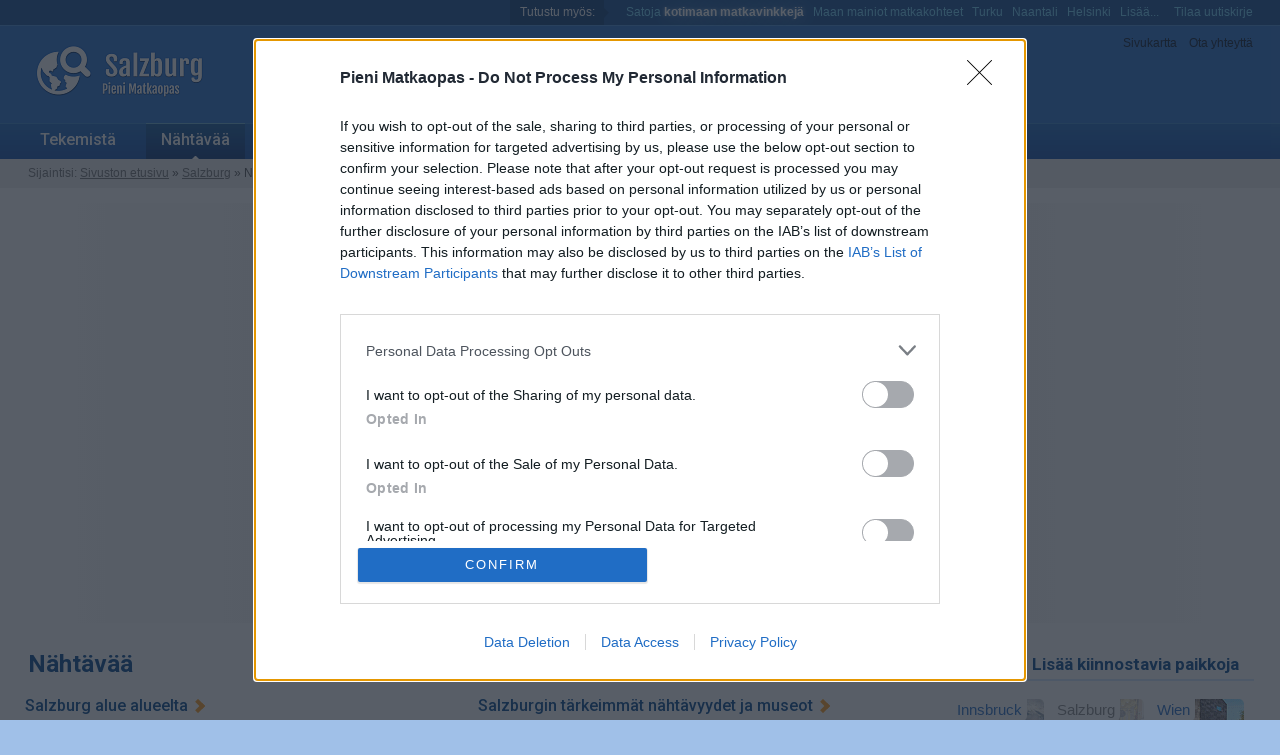

--- FILE ---
content_type: text/html
request_url: https://www.pienimatkaopas.com/salzburg/nahtavaa.html
body_size: 5442
content:
<!DOCTYPE html PUBLIC "-//W3C//DTD HTML 4.01//EN" "http://www.w3.org/TR/html4/strict.dtd">
<html>
<head>
<meta http-equiv="Content-Type" content="text/html; charset=ISO-8859-1">
<title>Nähtävää Salzburgissa</title>
<meta name="Language" content="fi">
<meta http-equiv="Content-Language" content="fi">
<meta name="viewport" content="width=device-width, initial-scale=1.0">
<link rel="stylesheet" type="text/css" href="../tyyli/sininen.css">

<!-- HEAD/include starts -->

	<meta name="pm_konteksti" content="o8">
	<link rel="alternate" type="application/rss+xml" href="/rss.xml" title="RSS">

	<!-- og-metatagit tahan, jos kaytossa #1 -->

			<script>
				function mainospaikan980x400sijainti() { try { var cw=Math.max(document.documentElement.clientWidth, window.innerWidth || 0); } catch(err) { var cw=0; } if(cw > 1400) { r='sisallon_joukossa'; } else if(cw > 995) { r='karusellin_alapuolella'; } else { r = ''; } return r; }
			</script>
	
			<link rel="preload" href="https://strongbox.nostemedia.fi/p19/s24/pienimatkaopas.js" as="script" crossorigin="anonymous">

			<meta name="cookieconsenttool" content="k">
			<meta name="pm_cmp_kaytossa" content="k">
			<!-- InMobi Choice. Consent Manager Tag v3.0 (for TCF 2.2) -->
			<script type="text/javascript" async=true>
			(function() {
			  var host = window.location.hostname;
			  var element = document.createElement('script');
			  var firstScript = document.getElementsByTagName('script')[0];
			  var url = 'https://cmp.inmobi.com'
			    .concat('/choice/', 'jmYEKnkrk30Hn', '/', host, '/choice.js?tag_version=V3');
			  var uspTries = 0;
			  var uspTriesLimit = 3;
			  element.async = true;
			  element.type = 'text/javascript';
			  element.src = url;
			
			  firstScript.parentNode.insertBefore(element, firstScript);
			
			  function makeStub() {
			    var TCF_LOCATOR_NAME = '__tcfapiLocator';
			    var queue = [];
			    var win = window;
			    var cmpFrame;
			
			    function addFrame() {
			      var doc = win.document;
			      var otherCMP = !!(win.frames[TCF_LOCATOR_NAME]);
			
			      if (!otherCMP) {
			        if (doc.body) {
			          var iframe = doc.createElement('iframe');
			
			          iframe.style.cssText = 'display:none';
			          iframe.name = TCF_LOCATOR_NAME;
			          doc.body.appendChild(iframe);
			        } else {
			          setTimeout(addFrame, 5);
			        }
			      }
			      return !otherCMP;
			    }
			
			    function tcfAPIHandler() {
			      var gdprApplies;
			      var args = arguments;
			
			      if (!args.length) {
			        return queue;
			      } else if (args[0] === 'setGdprApplies') {
			        if (
			          args.length > 3 &&
			          args[2] === 2 &&
			          typeof args[3] === 'boolean'
			        ) {
			          gdprApplies = args[3];
			          if (typeof args[2] === 'function') {
			            args[2]('set', true);
			          }
			        }
			      } else if (args[0] === 'ping') {
			        var retr = {
			          gdprApplies: gdprApplies,
			          cmpLoaded: false,
			          cmpStatus: 'stub'
			        };
			
			        if (typeof args[2] === 'function') {
			          args[2](retr);
			        }
			      } else {
			        if(args[0] === 'init' && typeof args[3] === 'object') {
			          args[3] = Object.assign(args[3], { tag_version: 'V3' });
			        }
			        queue.push(args);
			      }
			    }
			
			    function postMessageEventHandler(event) {
			      var msgIsString = typeof event.data === 'string';
			      var json = {};
			
			      try {
			        if (msgIsString) {
			          json = JSON.parse(event.data);
			        } else {
			          json = event.data;
			        }
			      } catch (ignore) {}
			
			      var payload = json.__tcfapiCall;
			
			      if (payload) {
			        window.__tcfapi(
			          payload.command,
			          payload.version,
			          function(retValue, success) {
			            var returnMsg = {
			              __tcfapiReturn: {
			                returnValue: retValue,
			                success: success,
			                callId: payload.callId
			              }
			            };
			            if (msgIsString) {
			              returnMsg = JSON.stringify(returnMsg);
			            }
			            if (event && event.source && event.source.postMessage) {
			              event.source.postMessage(returnMsg, '*');
			            }
			          },
			          payload.parameter
			        );
			      }
			    }
			
			    while (win) {
			      try {
			        if (win.frames[TCF_LOCATOR_NAME]) {
			          cmpFrame = win;
			          break;
			        }
			      } catch (ignore) {}
			
			      if (win === window.top) {
			        break;
			      }
			      win = win.parent;
			    }
			    if (!cmpFrame) {
			      addFrame();
			      win.__tcfapi = tcfAPIHandler;
			      win.addEventListener('message', postMessageEventHandler, false);
			    }
			  };
			
			  makeStub();
			
			  var uspStubFunction = function() {
			    var arg = arguments;
			    if (typeof window.__uspapi !== uspStubFunction) {
			      setTimeout(function() {
			        if (typeof window.__uspapi !== 'undefined') {
			          window.__uspapi.apply(window.__uspapi, arg);
			        }
			      }, 500);
			    }
			  };
			
			  var checkIfUspIsReady = function() {
			    uspTries++;
			    if (window.__uspapi === uspStubFunction && uspTries < uspTriesLimit) {
			      console.warn('USP is not accessible');
			    } else {
			      clearInterval(uspInterval);
			    }
			  };
			
			  if (typeof window.__uspapi === 'undefined') {
			    window.__uspapi = uspStubFunction;
			    var uspInterval = setInterval(checkIfUspIsReady, 6000);
			  }
			})();
			</script>
			<!-- End InMobi Choice. Consent Manager Tag v3.0 (for TCF 2.2) -->
		
			<script src="https://strongbox.nostemedia.fi/p19/s24/pienimatkaopas.js" crossorigin="anonymous"></script>
		<!-- GetYourGuide Analytics Tag -->
			<script async defer src="https://widget.getyourguide.com/dist/pa.umd.production.min.js" data-gyg-partner-id="5WKI1RF"></script>
		<!-- End GetYourGuide Analytics Tag -->



			<!-- AdSense -->
			<meta name="ga_naytetaan" content="k">
			<!-- End AdSense -->



			<!-- Google Tag Manager -->
			<script>(function(w,d,s,l,i){w[l]=w[l]||[];w[l].push({'gtm.start':
			new Date().getTime(),event:'gtm.js'});var f=d.getElementsByTagName(s)[0],
			j=d.createElement(s),dl=l!='dataLayer'?'&l='+l:'';j.async=true;j.src=
			'https://www.googletagmanager.com/gtm.js?id='+i+dl;f.parentNode.insertBefore(j,f);
			})(window,document,'script','dataLayer','GTM-WH68VH');</script>
			<!-- End Google Tag Manager -->

		
<!-- HEAD/include ends -->

</head>
<body class="hubi">

<div class="injektoi" id="injektoi_ylalaita"></div>

<div id="wrapper">
	<div id="otsikkopalkki">
		<div id="tools">
			<a href="sitemap.html">Sivukartta</a>
			<a href="contact.html">Ota yhteyttä</a>
		</div>
		<div class="injektoi" id="injektoi_otsikkopalkki"></div>
		<a href="./" title="Takaisin etusivulle"><img src="gfx/logo.gif" alt="logo" id="logo"></a>
		
			
			
			<div id="mobile_tools_container">
				<div style="position:relative">
					<div id="search_link_for_mobile">
						<a style="display:block;" href="/tuki/mobile-search.php?p=salzburg/nahtavaa.html"><img src="/tyyli/sininen/search_icon-30x30.gif" alt="Search"></a>
					</div>
					<div id="navigation_link_for_mobile">
						<a style="display:block;" href="/tuki/mobile-navigation.php?p=salzburg/nahtavaa.html"><img src="/tyyli/sininen/navigation_icon-30x30.gif" alt="Navigation"></a>
					</div>
				</div>
			</div>

		
	</div>
	<div id="navigation">
		<ul>
			<li><a href="tekemista.html">Tekemistä</a>
			<li><a class="aktiivinen" href="nahtavaa.html">Nähtävää</a>
			<li><a href="selviytymisopas.html">Selviytymisopas</a>
			<li><a href="majoittuminen.html">Hotellit ja majoittuminen</a>
			<div class="injektoi" id="injektoi_navi"></div>
		</ul>
	</div>
	<div id="breadcrumbs">
		<span class="sijaintisi">Sijaintisi:</span> <a href="../">Sivuston etusivu</a> &raquo; <a href="./">Salzburg</a> &raquo; Nähtävää
	</div>
	
			<div style="clear:both;">
				<!-- src:mainos_ylalaidassa_kokolevea -->
				<div id="pm_mp_kanava_1"></div>
				<script type="text/javascript">
					try { cwforadform = Math.max( document.documentElement.clientWidth, window.innerWidth || 0 ); } catch( err ) { cwforadform = 0; }
					if( cwforadform >= 1002 && cwforadform <= 1370 ) {
						// 980x400
						document.getElementById('pm_mp_kanava_1').innerHTML = 
						  '<div class="mainospaikka" style="min-height:420px"><div class="mainospaikka_sisa_kehys">' +
						  '<div id="nm-980x400"><\/div>' +
						  '<\/div><\/div>';
					} else if( cwforadform >= 700 && cwforadform <= 840 ) {
						// 468x400
						document.getElementById('pm_mp_kanava_1').innerHTML = 
						  '<div class="mainospaikka" style="min-height:420px"><div class="mainospaikka_sisa_kehys">' +
						  '<div id="nm-468x400"><\/div>' +
						  '<\/div><\/div>';
					} else { /* ei mitään tähän kohtaan */ }
				</script>
			</div>
			

	<div id="sisaltopalkki">
		<div id="mainos">
			<div id="oikealaita">

<!-- START Muut oppaat samassa maassa -->
<div class="otsikko">It&auml;valta &ndash; Lis&auml;&auml; kiinnostavia paikkoja</div>
<div class="muut_oppaat_container" style="margin-top:18px"><div style="display:block;float:left;width:90px;height:105px;overflow:hidden;margin:0px 10px 10px 0px;position:relative;border-radius:0px 5px 10px 10px;">
<a href="/matkakohteet/innsbruck/"><img style="opacity:0.9;margin-top:-16px;" src="/gfx/113783-innsbruck-h133.gif" alt="Innsbruck"></a>
<a href="/matkakohteet/innsbruck/" style="position:absolute;top:0px;text-decoration:none;background-color:#fff;border-radius:0px 0px 5px 0px;padding:0px 5px 0px 3px;">Innsbruck</a>
</div>
<div style="display:block;float:left;width:90px;height:105px;overflow:hidden;margin:0px 10px 10px 0px;position:relative;border-radius:0px 5px 10px 10px;">
<img style="opacity:0.3;margin-top:-16px;" src="/gfx/114062-salzburg.gif" alt="Salzburg">
<div style="position:absolute;top:0px;background-color:#fff;color:#888;border-radius:0px 0px 5px 0px;padding:0px 5px 0px 3px;">Salzburg</div>
</div>
<div style="display:block;float:left;width:90px;height:105px;overflow:hidden;margin:0px 10px 10px 0px;position:relative;border-radius:0px 5px 10px 10px;">
<a href="/wien/"><img style="opacity:0.9;margin-top:-16px;" src="/gfx/380026747_wien.gif" alt="Wien"></a>
<a href="/wien/" style="position:absolute;top:0px;text-decoration:none;background-color:#fff;border-radius:0px 0px 5px 0px;padding:0px 5px 0px 3px;">Wien</a>
</div>
<div style="clear:left"></div></div>
<!-- END Muut oppaat samassa maassa -->

<!-- START Uutta pienessa matkaoppaassa -->
<div class="otsikko">Uutta Pieness&auml; matkaoppaassa</div><div><div class="valiotsikko" style="line-height:150%;margin-bottom:5px;"><a href="/gdansk/">Gda&#x144;sk</a></div><div><a href="/gdansk/"><img src="/gdansk/gfx/d375258169-waterfront-gdansk-468x170.jpg" style="width:300px;height:109px;border-radius:10px;margin:4px 10px 5px 0px;" alt="koristekuva"></a>
Gda&#x144;skin vetonauloja ovat sen merellisyys, kohtuullinen hintataso, mielenkiintoiset n&auml;ht&auml;vyydet, kauniit kaupunkimaisemat sek&auml; hyv&auml;t ruoat. 
<a href="/gdansk/" class="korostettu">Lue lis&auml;&auml; Gda&#x144;skista</a>
</div></div>
<!-- END Uutta pienessa matkaoppaassa -->

</div>
		</div>
		<div id="copy">

			<div class="google_linkunit">
			</div>

			<div class="injektoi" id="injektoi_otsikonylla"></div>

			<h1>Nähtävää</h1>

			<br>

			<div class="nosto">
				<h3><a href="alueet.html">Salzburg alue alueelta</a></h3>
				<p>
					<a href="alueet.html"><img src="gfx/114114.gif" alt="Getreidegasse"></a>
					Salzburg ei ole aivan pieni kaupunki, mutta siellä vierailevan näkökulmasta nähtävyydet, museot ja muut vierailupaikat sijaitsevat lähes poikkeuksetta joko vanhankaupungin (Altstadt) tai Salzachjoen toisella puolella olevan keskustan uuden puolen (Neustadt) alueella. Niiden lisäksi kaupungin ulkopuolella on paljon mielenkiintoisia vierailupaikkoja, ja niin Salzburgin maakunnassa kuin Saksankin puolella aivan muutaman kilometrin päässä
					&gt;&gt;&nbsp;<a href="alueet.html">Salzburg alue alueelta</a>
				</p>
			</div>

			
				<!-- src:mainos_nostojen_valissa_hubi -->
				<div id="pm_mp_kanava_2"></div>
				<script type="text/javascript">
					try { cwforadform = Math.max(document.documentElement.clientWidth, window.innerWidth || 0); } catch(err) { cwforadform = 0; }
					if( cwforadform <= 524 ) {
						// 300x300YLA
						document.getElementById('pm_mp_kanava_2').innerHTML = 
						  '<div class="ilmoitus"><div class="ilmoitus_sisa">Teksti jatkuu ilmoituksen jälkeen<\/div><\/div>' +
						  '<div class="mainospaikka" style="min-height:320px"><div class="mainospaikka_sisa_kehys" style="width:300px">' +
						  '<div id="nm-300x250MOB"><\/div>' +
						  '<\/div><\/div>';
					}
				</script>
			


			<div class="nosto">
				<h3><a href="nahtavyydet.html">Salzburgin tärkeimmät nähtävyydet ja museot</a></h3>
				<p>
					<a href="nahtavyydet.html"><img src="gfx/113952.gif" alt="Festung Hohensalzburg"></a>
					Salzburgin vuoren päällä sijaitseva Festung Hohensalzburg on Salzburgin suosituin nähtävyys.
					Lähellä linnaketta, Mozartplatz-, Residenzplatz- ja Domplatz-aukioiden hallitsemalla alueella, on Salzburgin nähtävyys- ja museorypäs. DomQuartier Salzburg pitää sisällään Tuomiokirkon (Dom) ja Residenz-palatsin, ja sen ympäristössä on aina turisteja, hevoskyytejä ja kaikenlaista muuta mielenkiintoista.
					&gt;&gt;&nbsp;<a href="nahtavyydet.html">Salzburgin tärkeimmät nähtävyydet ja museot</a>
				</p>
			</div>

			<div style="clear:left"></div>

			
				<!-- src:mainos_kahden_noston_jalkeen_hubi -->
				<div id="pm_mp_kanava_3"></div>
				<script type="text/javascript">
					try { cwforadform = Math.max(document.documentElement.clientWidth, window.innerWidth || 0); } catch(err) { cwforadform = 0; }
					if( cwforadform > 1370 ) {
						// 980x400
						document.getElementById('pm_mp_kanava_3').innerHTML = 
						  '<div class="mainospaikka" style="margin-top:5px;min-height:420px"><div class="mainospaikka_sisa_kehys">' +
						  '<div id="nm-980x400"><\/div>' +
						  '<\/div><\/div>';
					} else if( ( cwforadform > 840 && cwforadform < 1002 ) || ( cwforadform > 524 && cwforadform < 700 ) ){
						// 468x400
						document.getElementById('pm_mp_kanava_3').innerHTML = 
						  '<div class="ilmoitus" style="margin-top:15px;"><div class="ilmoitus_sisa">Teksti jatkuu ilmoituksen jälkeen<\/div><\/div>' +
						  '<div class="mainospaikka" style="margin-top:25px;min-height:420px"><div class="mainospaikka_sisa_kehys">' +
						  '<div id="nm-468x400"><\/div>' +
						  '<\/div><\/div>';
					}
				</script>
			


			<div class="injektoi" id="injektoi_ennenalamainosta"></div>

			
				<!-- src:mainos_alalaidassa_iframe -->
				<div id="pm_mp_alalaidassa"></div>
				<script type="text/javascript">
					try { cwforaa = Math.max(document.documentElement.clientWidth, window.innerWidth || 0); } catch(err) { cwforaa = 0; }
					if( cwforaa <= 524 ) {
						// 300x300ALA
						document.getElementById('pm_mp_alalaidassa').innerHTML = 
						  '<div class="ilmoitus"><div class="ilmoitus_sisa">Sivu jatkuu ilmoituksen jälkeen<\/div><\/div>' +
						  '<div class="mainospaikka" style="min-height:346px"><div class="mainospaikka_sisa_kehys" style="width:300px">' +
						  '<iframe id="aii300x300ALA" src="/tuki/ad_in_iframe.php?koko=300x300ALA&ref='+encodeURIComponent(window.location.href)+'&cdn=no'+'" width="300" height="326" frameborder="0" border="0" marginwidth="0" marginheight="0" scrolling="no"><\/iframe>' +
						  '<\/div><\/div>';
					}
				</script>

				
<div id="hubi_alalaidan_nostot"><div id="hubi_muut_oppaat">

<!-- START Muut oppaat samassa maassa -->
<div class="otsikko">Itävalta &ndash; Lisää kiinnostavia paikkoja</div>
<div class="muut_oppaat_container" style="margin-top:18px"><div style="display:block;float:left;width:90px;height:105px;overflow:hidden;margin:0px 10px 10px 0px;position:relative;border-radius:0px 5px 10px 10px;">
<a href="/matkakohteet/innsbruck/"><img style="opacity:0.9;margin-top:-16px;" src="/gfx/113783-innsbruck-h133.gif" alt="Innsbruck"></a>
<a href="/matkakohteet/innsbruck/" style="position:absolute;top:0px;text-decoration:none;background-color:#fff;border-radius:0px 0px 5px 0px;padding:0px 5px 0px 3px;">Innsbruck</a>
</div>
<div style="display:block;float:left;width:90px;height:105px;overflow:hidden;margin:0px 10px 10px 0px;position:relative;border-radius:0px 5px 10px 10px;">
<img style="opacity:0.3;margin-top:-16px;" src="/gfx/114062-salzburg.gif" alt="Salzburg">
<div style="position:absolute;top:0px;background-color:#fff;color:#888;border-radius:0px 0px 5px 0px;padding:0px 5px 0px 3px;">Salzburg</div>
</div>
<div style="display:block;float:left;width:90px;height:105px;overflow:hidden;margin:0px 10px 10px 0px;position:relative;border-radius:0px 5px 10px 10px;">
<a href="/wien/"><img style="opacity:0.9;margin-top:-16px;" src="/gfx/380026747_wien.gif" alt="Wien"></a>
<a href="/wien/" style="position:absolute;top:0px;text-decoration:none;background-color:#fff;border-radius:0px 0px 5px 0px;padding:0px 5px 0px 3px;">Wien</a>
</div>
<div style="clear:left"></div></div>
<!-- END Muut oppaat samassa maassa -->
</div><div style="clear:left;height:30px;"></div></div>


		</div>
	</div>
	
	

	<div id="footerpalkki">Lue verkkopalvelun <a href="../ilmoitus.html">käyttöehdot ja tietosuojakäytäntö</a>. &nbsp;|&nbsp; <a href="../about.html">Tietoa palvelusta</a> &nbsp;|&nbsp; <a href="../mediakortti.html">Mediakortti</a></div>
</div>

	<!-- julkaistu 11.11.2016 -->


<!-- BODY/include starts -->

	<!-- gts 2026-01-08 14:22:44 -->

	<!-- kohde:[salzburg] -->

	<!-- Web client UI support module -->
	<script async id="support_master" src="/support_master2.js"></script>

	<!-- Quantcast Tag -->
	<script type="text/javascript">
	window._qevents = window._qevents || [];
	(function() {
	var elem = document.createElement('script');
	elem.src = (document.location.protocol == "https:" ? "https://secure" : "http://edge") + ".quantserve.com/quant.js";
	elem.async = true;
	elem.type = "text/javascript";
	var scpt = document.getElementsByTagName('script')[0];
	scpt.parentNode.insertBefore(elem, scpt);
	})();
	window._qevents.push({
	qacct:"p-jmYEKnkrk30Hn"
	});
	</script>
	<noscript>
	<div style="display:none;">
	<img src="//pixel.quantserve.com/pixel/p-jmYEKnkrk30Hn.gif" border="0" height="1" width="1" alt="Quantcast"/>
	</div>
	</noscript>
	<!-- End Quantcast tag -->
		
<!-- BODY/include ends -->

<script defer src="https://static.cloudflareinsights.com/beacon.min.js/vcd15cbe7772f49c399c6a5babf22c1241717689176015" integrity="sha512-ZpsOmlRQV6y907TI0dKBHq9Md29nnaEIPlkf84rnaERnq6zvWvPUqr2ft8M1aS28oN72PdrCzSjY4U6VaAw1EQ==" data-cf-beacon='{"version":"2024.11.0","token":"2b1a0eb6ada8410f812cd7962c2777b3","r":1,"server_timing":{"name":{"cfCacheStatus":true,"cfEdge":true,"cfExtPri":true,"cfL4":true,"cfOrigin":true,"cfSpeedBrain":true},"location_startswith":null}}' crossorigin="anonymous"></script>
</body>
</html>
